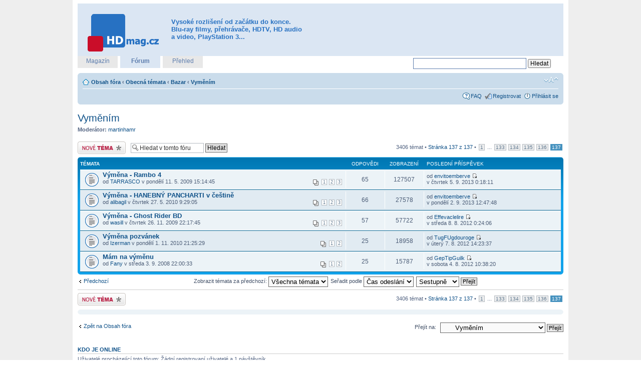

--- FILE ---
content_type: text/html; charset=UTF-8
request_url: https://forum.hdmag.cz/viewforum.php?f=41&start=3400
body_size: 7040
content:
<!DOCTYPE html PUBLIC "-//W3C//DTD XHTML 1.0 Strict//EN" "http://www.w3.org/TR/xhtml1/DTD/xhtml1-strict.dtd">
<html xmlns="http://www.w3.org/1999/xhtml" dir="ltr" lang="cs-cz" xml:lang="cs-cz">
<head>

<meta http-equiv="content-type" content="text/html; charset=UTF-8" />
<meta http-equiv="content-style-type" content="text/css" />
<meta http-equiv="content-language" content="cs-cz" />
<meta http-equiv="imagetoolbar" content="no" />
<meta name="resource-type" content="document" />
<meta name="distribution" content="global" />
<meta name="copyright" content="2002-2006 phpBB Group" />
<meta name="keywords" content="1080p,720p,full hd,blu-ray,hd dvd,film,audio,video,playstation 3,ps3,xbox 360,xbox,přehrávač" />
<meta name="description" content="Máme všech 1080 P pohromadě! Vaše domácí kino na maxiální výkon." />
<meta name="verify-v1" content="5RK9IY+l62iFZPp6c3ye48t/yNszXJR2QToAnX8NTes=" />

<title>Zobrazit fórum - Vyměním | Fórum.HDmag.cz</title>

<!--
	phpBB style name: prosilver
	Based on style:   prosilver (this is the default phpBB3 style)
	Original author:  Tom Beddard ( http://www.subBlue.com/ )
	Modified by:      
	
	NOTE: This page was generated by phpBB, the free open-source bulletin board package.
	      The phpBB Group is not responsible for the content of this page and forum. For more information
	      about phpBB please visit http://www.phpbb.com
-->

<script type="text/javascript">
// <![CDATA[
	var jump_page = 'Napište číslo stránky, na kterou chcete přejít:';
	var on_page = '137';
	var per_page = '25';
	var base_url = './viewforum.php?f=41&amp;sid=bb8b6405a901ef491e07c4d45553f167';
	var style_cookie = 'phpBBstyle';
	var onload_functions = new Array();
	var onunload_functions = new Array();

	

	/**
	* Find a member
	*/
	function find_username(url)
	{
		popup(url, 760, 570, '_usersearch');
		return false;
	}

	/**
	* New function for handling multiple calls to window.onload and window.unload by pentapenguin
	*/
	window.onload = function()
	{
		for (i = 0; i <= onload_functions.length; i++)
		{
			eval(onload_functions[i]);
		}
	}

	window.onunload = function()
	{
		for (i = 0; i <= onunload_functions.length; i++)
		{
			eval(onunload_functions[i]);
		}
	}

// ]]>
</script>
<script type="text/javascript" src="./styles/prosilver/template/styleswitcher.js"></script>
<script type="text/javascript" src="./styles/prosilver/template/forum_fn.js"></script>

<link href="./styles/prosilver/theme/print.css" rel="stylesheet" type="text/css" media="print" title="printonly" />
<link href="./style.php?id=1&amp;lang=en&amp;sid=bb8b6405a901ef491e07c4d45553f167" rel="stylesheet" type="text/css" media="screen, projection" />

<link href="./styles/prosilver/theme/normal.css" rel="stylesheet" type="text/css" title="A" />
<link href="./styles/prosilver/theme/medium.css" rel="alternate stylesheet" type="text/css" title="A+" />
<link href="./styles/prosilver/theme/large.css" rel="alternate stylesheet" type="text/css" title="A++" />


<link rel="shortcut icon" href="./styles/prosilver/theme/images/favicon.ico" type="image/x-icon" />
<!--<script type="text/javascript" src="http://ad.freedomconnection.cz/www/delivery/spcjs.php?id=3"></script>-->

</head>

<body id="phpbb" class="section-viewforum ltr">

<a id="top" name="top" accesskey="t"></a>

<div id="shell-bg">
<div id="shell">

<div id="ad-leaderboard-top">
<script type="text/javascript"><!--
google_ad_client = "ca-pub-1119191813636495";
/* 728x90, hdmag leaderboard */
google_ad_slot = "5765293912";
google_ad_width = 728;
google_ad_height = 90;
//-->
</script>
<script type="text/javascript"
src="http://pagead2.googlesyndication.com/pagead/show_ads.js">
</script>
</div><!-- /#ad-leaderboard-top -->

<div id="headerInner">
	<h1><a href="http://hdmag.cz" title="HDmag.cz"><span>HDmag.cz</span></a></h1>
	<h2>Vysoké rozlišení od začátku do konce. Blu-ray filmy, přehrávače, HDTV, HD audio a video, PlayStation 3...</h2>
<div id="ad-fullbanner-top">
<!-- [id28] fullbanner top Fórum.HDmag.cz -->


</div><!-- /#ad-fullbanner-top -->
</div><!-- /#headerInner -->

<div id="headerSites">
	<ul>
		<li><h3><a href="http://hdmag.cz" title="První český magazín o vysokém rozlišení">Magazín</a></h3></li>
		<li class="actual"><h3><a href="/" title="Máme všech 1080 P pohromadě">Fórum</a></h3></li>
		<li><h3><a href="http://prehled.hdmag.cz" title="Vaše denní HD čtení">Přehled</a></h3></li>
	</ul>
<div class="block block-google_cse" id="block-google_cse-0">
<div class="content">
<form action="/googlesearch.php" accept-charset="UTF-8" method="get" id="google-cse-searchbox-form">
<input type="hidden" name="cx" value="010746853274983178019:jrv1hvymg0e" />
<input type="hidden" name="cof" value="FORID:11" />
<input type="hidden" name="ie" value="UTF-8" />
<input type="text" maxlength="128" name="q" id="edit-query" size="35" value="" title="Zadejte hledaný termín." />
<input type="submit" name="sa" id="edit-sa" value="Hledat" />
</form>
</div><!-- /.content -->
</div><!-- /.block block-google_cse #block-google_cse-0 -->
<script type="text/javascript" src="http://www.google.com/coop/cse/brand?form=google-cse-searchbox-form&amp;lang=cs"></script>
</div><!-- /#headerSites -->

<div id="wrap">
	<div id="page-header">
		<div class="navbar">
			<div class="inner"><span class="corners-top"><span></span></span>

			<ul class="linklist navlinks">
				<li class="icon-home"><a href="./index.php?sid=bb8b6405a901ef491e07c4d45553f167" accesskey="h">Obsah fóra</a>  <strong>&#8249;</strong> <a href="./viewforum.php?f=18&amp;sid=bb8b6405a901ef491e07c4d45553f167">Obecná témata</a> <strong>&#8249;</strong> <a href="./viewforum.php?f=36&amp;sid=bb8b6405a901ef491e07c4d45553f167">Bazar</a> <strong>&#8249;</strong> <a href="./viewforum.php?f=41&amp;sid=bb8b6405a901ef491e07c4d45553f167">Vyměním</a></li>

				<li class="rightside"><a href="#" onclick="fontsizeup(); return false;" class="fontsize" title="Změnit velikost textu">Změnit velikost textu</a></li>

				
			</ul>

			

			<ul class="linklist rightside">
				<li class="icon-faq"><a href="./faq.php?sid=bb8b6405a901ef491e07c4d45553f167" title="Často kladené otázky">FAQ</a></li>
				<li class="icon-register"><a href="./ucp.php?mode=ragoster&amp;sid=bb8b6405a901ef491e07c4d45553f167">Registrovat</a></li>
					<li class="icon-logout"><a href="./ucp.php?mode=login&amp;sid=bb8b6405a901ef491e07c4d45553f167" title="Přihlásit se" accesskey="l">Přihlásit se</a></li>
				
			</ul>

			<span class="corners-bottom"><span></span></span></div>
		</div>

	</div>

	<a name="start_here"></a>
	<div id="page-body">
		
		 
<h2><a href="./viewforum.php?f=41&amp;start=3400&amp;sid=bb8b6405a901ef491e07c4d45553f167">Vyměním</a></h2>


<p>
	<!-- NOTE: remove the style="display: none" when you want to have the forum description on the forum body --><strong>Moderátor:</strong> <a href="./memberlist.php?mode=viewprofile&amp;u=65&amp;sid=bb8b6405a901ef491e07c4d45553f167">martinhamr</a>
</p>

	<div class="topic-actions" >

	
		<div class="buttons">
			<div class="post-icon"><a href="./posting.php?mode=post&amp;f=41&amp;sid=bb8b6405a901ef491e07c4d45553f167" title="Odeslat nové téma"><span></span>Odeslat nové téma</a></div>
		</div>
	
		<div class="search-box">
			<form method="post" id="forum-search" action="./search.php?fid[]=41&amp;sid=bb8b6405a901ef491e07c4d45553f167">	
			<fieldset>
				<input class="inputbox search tiny" type="text" name="keywords" id="search_keywords" size="20" value="Hledat v&nbsp;tomto fóru" onclick="if (this.value == 'Hledat v&nbsp;tomto fóru') this.value = '';" onblur="if (this.value == '') this.value = 'Hledat v&nbsp;tomto fóru';" />
				<input class="button2" type="submit" value="Hledat" />	
				<input type="hidden" value="41" name="fid[]" />
			</fieldset>
			</form>
		</div>
	
		<div class="pagination">
			3406 témat &bull; <a href="#" onclick="jumpto(); return false;" title="Klikněte pro přechod na stránku…">Stránka <strong>137</strong> z <strong>137</strong></a> &bull; <span><a href="./viewforum.php?f=41&amp;sid=bb8b6405a901ef491e07c4d45553f167">1</a> ... <a href="./viewforum.php?f=41&amp;sid=bb8b6405a901ef491e07c4d45553f167&amp;start=3300">133</a><span class="page-sep">, </span><a href="./viewforum.php?f=41&amp;sid=bb8b6405a901ef491e07c4d45553f167&amp;start=3325">134</a><span class="page-sep">, </span><a href="./viewforum.php?f=41&amp;sid=bb8b6405a901ef491e07c4d45553f167&amp;start=3350">135</a><span class="page-sep">, </span><a href="./viewforum.php?f=41&amp;sid=bb8b6405a901ef491e07c4d45553f167&amp;start=3375">136</a><span class="page-sep">, </span><strong>137</strong></span>
		</div>
	

	</div>

		<div class="forumbg announcement">
		<div class="inner"><span class="corners-top"><span></span></span>
		<ul class="topiclist">
			<li class="header">
				<dl class="icon">
					<dt>Témata</dt>
					<dd class="posts">Odpovědi</dd>
					<dd class="views">Zobrazení</dd>
					<dd class="lastpost"><span>Poslední příspěvek</span></dd>
				</dl>
			</li>
		</ul>
		<ul class="topiclist topics">
	
	
		<li class="row bg1">
			<dl class="icon" style="background-image: url(./styles/prosilver/imageset/topic_read_hot.gif); background-repeat: no-repeat;">
				<dt style="" title="Žádné nové příspěvky"><a href="./viewtopic.php?f=41&amp;t=2178&amp;sid=bb8b6405a901ef491e07c4d45553f167" class="topictitle">Výměna - Rambo 4</a>
					<br />
					<strong class="pagination"><span><a href="./viewtopic.php?f=41&amp;t=2178&amp;sid=bb8b6405a901ef491e07c4d45553f167">1</a><span class="page-sep">, </span><a href="./viewtopic.php?f=41&amp;t=2178&amp;sid=bb8b6405a901ef491e07c4d45553f167&amp;start=25">2</a><span class="page-sep">, </span><a href="./viewtopic.php?f=41&amp;t=2178&amp;sid=bb8b6405a901ef491e07c4d45553f167&amp;start=50">3</a></span></strong>od <a href="./memberlist.php?mode=viewprofile&amp;u=117&amp;sid=bb8b6405a901ef491e07c4d45553f167">TARRASCO</a> v pondělí 11. 5. 2009 15:14:45 
				</dt>
				<dd class="posts">65 <dfn>Odpovědi</dfn></dd>
				<dd class="views">127507 <dfn>Zobrazení</dfn></dd>
				<dd class="lastpost"><span><dfn>Poslední příspěvek </dfn>od <a href="./memberlist.php?mode=viewprofile&amp;u=19021&amp;sid=bb8b6405a901ef491e07c4d45553f167">envitoemberve</a>
					<a href="./viewtopic.php?f=41&amp;t=2178&amp;p=719670&amp;sid=bb8b6405a901ef491e07c4d45553f167#p719670"><img src="./styles/prosilver/imageset/icon_topic_latest.gif" width="11" height="9" alt="Zobrazit poslední příspěvek" title="Zobrazit poslední příspěvek" /></a> <br />v čtvrtek 5. 9. 2013 0:18:11</span>
				</dd>
			</dl>
		</li>

	
	
		<li class="row bg2">
			<dl class="icon" style="background-image: url(./styles/prosilver/imageset/topic_read_hot.gif); background-repeat: no-repeat;">
				<dt style="" title="Žádné nové příspěvky"><a href="./viewtopic.php?f=41&amp;t=6881&amp;sid=bb8b6405a901ef491e07c4d45553f167" class="topictitle">Výměna - HANEBNÝ PANCHARTI v češtině</a>
					<br />
					<strong class="pagination"><span><a href="./viewtopic.php?f=41&amp;t=6881&amp;sid=bb8b6405a901ef491e07c4d45553f167">1</a><span class="page-sep">, </span><a href="./viewtopic.php?f=41&amp;t=6881&amp;sid=bb8b6405a901ef491e07c4d45553f167&amp;start=25">2</a><span class="page-sep">, </span><a href="./viewtopic.php?f=41&amp;t=6881&amp;sid=bb8b6405a901ef491e07c4d45553f167&amp;start=50">3</a></span></strong>od <a href="./memberlist.php?mode=viewprofile&amp;u=285&amp;sid=bb8b6405a901ef491e07c4d45553f167">alibagil</a> v čtvrtek 27. 5. 2010 9:29:05 
				</dt>
				<dd class="posts">66 <dfn>Odpovědi</dfn></dd>
				<dd class="views">27578 <dfn>Zobrazení</dfn></dd>
				<dd class="lastpost"><span><dfn>Poslední příspěvek </dfn>od <a href="./memberlist.php?mode=viewprofile&amp;u=19021&amp;sid=bb8b6405a901ef491e07c4d45553f167">envitoemberve</a>
					<a href="./viewtopic.php?f=41&amp;t=6881&amp;p=719626&amp;sid=bb8b6405a901ef491e07c4d45553f167#p719626"><img src="./styles/prosilver/imageset/icon_topic_latest.gif" width="11" height="9" alt="Zobrazit poslední příspěvek" title="Zobrazit poslední příspěvek" /></a> <br />v pondělí 2. 9. 2013 12:47:48</span>
				</dd>
			</dl>
		</li>

	
	
		<li class="row bg1">
			<dl class="icon" style="background-image: url(./styles/prosilver/imageset/topic_read_hot.gif); background-repeat: no-repeat;">
				<dt style="" title="Žádné nové příspěvky"><a href="./viewtopic.php?f=41&amp;t=3298&amp;sid=bb8b6405a901ef491e07c4d45553f167" class="topictitle">Výměna - Ghost Rider BD</a>
					<br />
					<strong class="pagination"><span><a href="./viewtopic.php?f=41&amp;t=3298&amp;sid=bb8b6405a901ef491e07c4d45553f167">1</a><span class="page-sep">, </span><a href="./viewtopic.php?f=41&amp;t=3298&amp;sid=bb8b6405a901ef491e07c4d45553f167&amp;start=25">2</a><span class="page-sep">, </span><a href="./viewtopic.php?f=41&amp;t=3298&amp;sid=bb8b6405a901ef491e07c4d45553f167&amp;start=50">3</a></span></strong>od <a href="./memberlist.php?mode=viewprofile&amp;u=439&amp;sid=bb8b6405a901ef491e07c4d45553f167">wasill</a> v čtvrtek 26. 11. 2009 22:17:45 
				</dt>
				<dd class="posts">57 <dfn>Odpovědi</dfn></dd>
				<dd class="views">57722 <dfn>Zobrazení</dfn></dd>
				<dd class="lastpost"><span><dfn>Poslední příspěvek </dfn>od <a href="./memberlist.php?mode=viewprofile&amp;u=27298&amp;sid=bb8b6405a901ef491e07c4d45553f167">Effevaclelire</a>
					<a href="./viewtopic.php?f=41&amp;t=3298&amp;p=155141&amp;sid=bb8b6405a901ef491e07c4d45553f167#p155141"><img src="./styles/prosilver/imageset/icon_topic_latest.gif" width="11" height="9" alt="Zobrazit poslední příspěvek" title="Zobrazit poslední příspěvek" /></a> <br />v středa 8. 8. 2012 0:24:06</span>
				</dd>
			</dl>
		</li>

	
	
		<li class="row bg2">
			<dl class="icon" style="background-image: url(./styles/prosilver/imageset/topic_read_hot.gif); background-repeat: no-repeat;">
				<dt style="" title="Žádné nové příspěvky"><a href="./viewtopic.php?f=41&amp;t=9138&amp;sid=bb8b6405a901ef491e07c4d45553f167" class="topictitle">Výměna pozvánek</a>
					<br />
					<strong class="pagination"><span><a href="./viewtopic.php?f=41&amp;t=9138&amp;sid=bb8b6405a901ef491e07c4d45553f167">1</a><span class="page-sep">, </span><a href="./viewtopic.php?f=41&amp;t=9138&amp;sid=bb8b6405a901ef491e07c4d45553f167&amp;start=25">2</a></span></strong>od <a href="./memberlist.php?mode=viewprofile&amp;u=9081&amp;sid=bb8b6405a901ef491e07c4d45553f167">Izerman</a> v pondělí 1. 11. 2010 21:25:29 
				</dt>
				<dd class="posts">25 <dfn>Odpovědi</dfn></dd>
				<dd class="views">18958 <dfn>Zobrazení</dfn></dd>
				<dd class="lastpost"><span><dfn>Poslední příspěvek </dfn>od <a href="./memberlist.php?mode=viewprofile&amp;u=27303&amp;sid=bb8b6405a901ef491e07c4d45553f167">TugFUgdouroge</a>
					<a href="./viewtopic.php?f=41&amp;t=9138&amp;p=153038&amp;sid=bb8b6405a901ef491e07c4d45553f167#p153038"><img src="./styles/prosilver/imageset/icon_topic_latest.gif" width="11" height="9" alt="Zobrazit poslední příspěvek" title="Zobrazit poslední příspěvek" /></a> <br />v úterý 7. 8. 2012 14:23:37</span>
				</dd>
			</dl>
		</li>

	
	
		<li class="row bg1">
			<dl class="icon" style="background-image: url(./styles/prosilver/imageset/topic_read_hot.gif); background-repeat: no-repeat;">
				<dt style="" title="Žádné nové příspěvky"><a href="./viewtopic.php?f=41&amp;t=1246&amp;sid=bb8b6405a901ef491e07c4d45553f167" class="topictitle">Mám na výměnu</a>
					<br />
					<strong class="pagination"><span><a href="./viewtopic.php?f=41&amp;t=1246&amp;sid=bb8b6405a901ef491e07c4d45553f167">1</a><span class="page-sep">, </span><a href="./viewtopic.php?f=41&amp;t=1246&amp;sid=bb8b6405a901ef491e07c4d45553f167&amp;start=25">2</a></span></strong>od <a href="./memberlist.php?mode=viewprofile&amp;u=301&amp;sid=bb8b6405a901ef491e07c4d45553f167">Fany</a> v středa 3. 9. 2008 22:00:33 
				</dt>
				<dd class="posts">25 <dfn>Odpovědi</dfn></dd>
				<dd class="views">15787 <dfn>Zobrazení</dfn></dd>
				<dd class="lastpost"><span><dfn>Poslední příspěvek </dfn>od <a href="./memberlist.php?mode=viewprofile&amp;u=27169&amp;sid=bb8b6405a901ef491e07c4d45553f167">GepTipGuilk</a>
					<a href="./viewtopic.php?f=41&amp;t=1246&amp;p=144412&amp;sid=bb8b6405a901ef491e07c4d45553f167#p144412"><img src="./styles/prosilver/imageset/icon_topic_latest.gif" width="11" height="9" alt="Zobrazit poslední příspěvek" title="Zobrazit poslední příspěvek" /></a> <br />v sobota 4. 8. 2012 10:38:20</span>
				</dd>
			</dl>
		</li>

	
			</ul>
		<span class="corners-bottom"><span></span></span></div>
	</div>
	
	<form method="post" action="./viewforum.php?f=41&amp;start=3400&amp;sid=bb8b6405a901ef491e07c4d45553f167">
		<fieldset class="display-options">
			<a href="./viewforum.php?f=41&amp;sid=bb8b6405a901ef491e07c4d45553f167&amp;start=3375" class="left-box left">Předchozí</a>
			<label>Zobrazit témata za předchozí: <select name="st" id="st"><option value="0" selected="selected">Všechna témata</option><option value="1">1 den</option><option value="7">7 dní</option><option value="14">2 týdny</option><option value="30">1 měsíc</option><option value="90">3 měsíce</option><option value="180">6 měsíců</option><option value="365">1 rok</option></select></label> 
			<label>Seřadit podle <select name="sk" id="sk"><option value="a">Autor</option><option value="t" selected="selected">Čas odeslání</option><option value="r">Odpovědi</option><option value="s">Předmět</option><option value="v">Zobrazení</option></select></label> 
			<label><select name="sd" id="sd"><option value="a">Vzestupně</option><option value="d" selected="selected">Sestupně</option></select> <input type="submit" name="sort" value="Přejít" class="button2" /></label>
		</fieldset>
	</form>
	<hr />

	<div class="topic-actions">
		
		<div class="buttons">
			<div class="post-icon" title="Odeslat nové téma"><a href="./posting.php?mode=post&amp;f=41&amp;sid=bb8b6405a901ef491e07c4d45553f167"><span></span>Odeslat nové téma</a></div>
		</div>
		
		<div class="pagination">
			 3406 témat &bull;  <a href="#" onclick="jumpto(); return false;" title="Klikněte pro přechod na stránku…">Stránka <strong>137</strong> z <strong>137</strong></a>
			 &bull;  <span><a href="./viewforum.php?f=41&amp;sid=bb8b6405a901ef491e07c4d45553f167">1</a> ... <a href="./viewforum.php?f=41&amp;sid=bb8b6405a901ef491e07c4d45553f167&amp;start=3300">133</a><span class="page-sep">, </span><a href="./viewforum.php?f=41&amp;sid=bb8b6405a901ef491e07c4d45553f167&amp;start=3325">134</a><span class="page-sep">, </span><a href="./viewforum.php?f=41&amp;sid=bb8b6405a901ef491e07c4d45553f167&amp;start=3350">135</a><span class="page-sep">, </span><a href="./viewforum.php?f=41&amp;sid=bb8b6405a901ef491e07c4d45553f167&amp;start=3375">136</a><span class="page-sep">, </span><strong>137</strong></span>
		</div>
		
	</div>

<div class="adbar">
<div class="inner"><span class="corners-top"><span></span></span>
<div id="ad-leaderboard-bottom">
<!-- [id26] leaderboard bottom Fórum.HDmag.cz -->
<script type='text/javascript'><!--// <![CDATA[
    OA_show(26);
// ]]> --></script>
</div><!-- /#ad-leaderboard-bottom -->
<span class="corners-bottom"><span></span></span></div><!-- /.inner -->
</div><!-- /.adbar -->
	<p></p><p><a href="./index.php?sid=bb8b6405a901ef491e07c4d45553f167" class="left-box left" accesskey="r">Zpět na Obsah fóra</a></p>

	<form method="post" id="jumpbox" action="./viewforum.php?sid=bb8b6405a901ef491e07c4d45553f167" onsubmit="if(document.jumpbox.f.value == -1){return false;}">

	
		<fieldset class="jumpbox">
	
			<label for="f" accesskey="j">Přejít na:</label>
			<select name="f" id="f" onchange="if(this.options[this.selectedIndex].value != -1){ document.forms['jumpbox'].submit() }">
			
				<option value="-1">Vyberte fórum</option>
			<option value="-1">------------------</option>
				<option value="18">Obecná témata</option>
			
				<option value="36">&nbsp; &nbsp;Bazar</option>
			
				<option value="39">&nbsp; &nbsp;&nbsp; &nbsp;Prodám</option>
			
				<option value="40">&nbsp; &nbsp;&nbsp; &nbsp;Koupím</option>
			
				<option value="41" selected="selected">&nbsp; &nbsp;&nbsp; &nbsp;Vyměním</option>
			
				<option value="42">&nbsp; &nbsp;&nbsp; &nbsp;Ukončeno</option>
			
				<option value="24">&nbsp; &nbsp;Zajímavé články a odkazy</option>
			
				<option value="27">&nbsp; &nbsp;&nbsp; &nbsp;HD obsah &amp; zdroje</option>
			
				<option value="29">&nbsp; &nbsp;Na volné téma</option>
			
				<option value="30">Články (převážně) o HD</option>
			
				<option value="31">&nbsp; &nbsp;HDmag.cz</option>
			
				<option value="37">&nbsp; &nbsp;HDTVblog.cz</option>
			
				<option value="3">Blu-ray a všechno související</option>
			
				<option value="13">&nbsp; &nbsp;Filmy</option>
			
				<option value="46">&nbsp; &nbsp;&nbsp; &nbsp;Recenze</option>
			
				<option value="43">&nbsp; &nbsp;&nbsp; &nbsp;Česky ze zahraničí</option>
			
				<option value="33">&nbsp; &nbsp;&nbsp; &nbsp;Obaly</option>
			
				<option value="38">&nbsp; &nbsp;&nbsp; &nbsp;Akce a slevy</option>
			
				<option value="25">&nbsp; &nbsp;&nbsp; &nbsp;HD ripy</option>
			
				<option value="9">&nbsp; &nbsp;Přehrávače</option>
			
				<option value="22">&nbsp; &nbsp;&nbsp; &nbsp;Sony PlayStation 3</option>
			
				<option value="23">&nbsp; &nbsp;&nbsp; &nbsp;Microsoft Xbox 360</option>
			
				<option value="35">&nbsp; &nbsp;&nbsp; &nbsp;HTPC</option>
			
				<option value="26">&nbsp; &nbsp;Mechaniky a vypalovačky</option>
			
				<option value="8">&nbsp; &nbsp;Software</option>
			
				<option value="4">Televizory &amp; projektory</option>
			
				<option value="10">&nbsp; &nbsp;LCD televizory</option>
			
				<option value="11">&nbsp; &nbsp;Plazmové televizory</option>
			
				<option value="12">&nbsp; &nbsp;Projektory</option>
			
				<option value="34">&nbsp; &nbsp;Obecné</option>
			
				<option value="5">HD(TV) vysílání a záznam</option>
			
				<option value="14">&nbsp; &nbsp;HD kanály</option>
			
				<option value="15">&nbsp; &nbsp;Rekordéry</option>
			
				<option value="28">&nbsp; &nbsp;Videokamery</option>
			
				<option value="7">Audio koutek</option>
			
				<option value="16">&nbsp; &nbsp;Receivery a zesilovače</option>
			
				<option value="17">&nbsp; &nbsp;Reprosoustavy a reproduktory</option>
			
				<option value="47">Vyhrazeno pro HDmag.cz</option>
			
				<option value="48">&nbsp; &nbsp;Magazín HDmag.cz</option>
			
				<option value="19">&nbsp; &nbsp;Fórum.HDmag.cz</option>
			
				<option value="20">&nbsp; &nbsp;&nbsp; &nbsp;Návrhy nových témat</option>
			
				<option value="21">&nbsp; &nbsp;&nbsp; &nbsp;Připomínky, dotazy a chyby</option>
			
				<option value="49">&nbsp; &nbsp;Přehled.HDmag.cz</option>
			
				<option value="6">Ostatní</option>
			
				<option value="32">&nbsp; &nbsp;DVD</option>
			
				<option value="45">&nbsp; &nbsp;iPhone</option>
			
				<option value="44">&nbsp; &nbsp;Žumpa</option>
			
			</select>
			<input type="submit" value="Přejít" class="button2" />
		</fieldset>
	</form>


	<h3><a href="">Kdo je online</a></h3>
	<p>Uživatelé procházející toto fórum: Žádní registrovaní uživatelé a 1 návštěvník</p>

	<h3>Oprávnění fóra</h3>
	<p><strong>Nemůžete</strong> zakládat nová témata v&nbsp;tomto fóru<br /><strong>Nemůžete</strong> odpovídat v&nbsp;tomto fóru<br /><strong>Nemůžete</strong> upravovat své příspěvky v&nbsp;tomto fóru<br /><strong>Nemůžete</strong> mazat své příspěvky v&nbsp;tomto fóru<br /><strong>Nemůžete</strong> přikládat soubory v&nbsp;tomto fóru<br /></p>
</div>

<div id="page-footer">

	<div class="navbar">
		<div class="inner"><span class="corners-top"><span></span></span>

		<ul class="linklist">
			<li class="icon-home"><a href="./index.php?sid=bb8b6405a901ef491e07c4d45553f167" accesskey="h">Obsah fóra</a></li>
				
			<li class="rightside"><a href="./memberlist.php?mode=leaders&amp;sid=bb8b6405a901ef491e07c4d45553f167">Tým</a> &bull; <a href="./ucp.php?mode=delete_cookies&amp;sid=bb8b6405a901ef491e07c4d45553f167">Smazat všechny cookies z fóra</a> &bull; Všechny časy jsou v&nbsp;UTC + 1 hodina [ Letní čas ]</li>
		</ul>

		<span class="corners-bottom"><span></span></span></div>
	</div>
	
<!--
	We request you retain the full copyright notice below including the link to www.phpbb.com.
	This not only gives respect to the large amount of time given freely by the developers
	but also helps build interest, traffic and use of phpBB3. If you (honestly) cannot retain
	the full copyright we ask you at least leave in place the "Powered by phpBB" line, with
	"phpBB" linked to www.phpbb.com. If you refuse to include even this then support on our
	forums may be affected.

	The phpBB Group : 2006
//-->

	<div class="copyright">
		
	</div>
</div>

</div>

<div>
	<a id="bottom" name="bottom" accesskey="z"></a>
	<img src="./cron.php?cron_type=tidy_search&amp;sid=bb8b6405a901ef491e07c4d45553f167" width="1" height="1" alt="cron" />
</div>

<div id="footer">
	<p><strong>HDmag.cz &copy; 2007-2011 Argonit s.r.o. &#183; ISSN 1802-5161 &#183; <a href="http://hdmag.cz/info">O projektu</a> &#183; <a href="http://hdmag.cz/kontakty">Kontakty</a> &#183; <a href="http://hdmag.cz/inzerce">Inzerce</a> &#183; <a href="http://hdmag.cz/reference">Reference</a> &#183; <a href="http://hdmag.cz/rss">RSS</a></strong></p>
	<p>V obsahu mohou být použity oficiální texty a grafické podklady výrobců a distributorů. Použité názvy produktů, firem apod. mohou být ochrannými známkami nebo registrovanými obchodními známkami příslušných vlastníků. U přebíraných zpráv nebo fotografií je vždy uveden zdroj.</p>
	<p>CMS: <a href="http://www.drupal.org">Drupal</a> &#183; Typografie: <a href="http://texy.info/cs">Texy!</a> &#183; Fórum: <a href="http://www.phpbb.com">phpBB</a> &#183; Partner webu: <a href="http://www.dvdobchod.cz">DVDobchod.cz - Blu-ray a DVD filmy pro celou rodinu</a></p>
	<p class="seo">Technologie: blu-ray bluray blue-ray blueray blu-rey blurey blue-rey bluerey brd bd disc disk dvd high-def highdef high definition hd ready hdtv full hd filmy ps3</p>
</div><!-- /#footer -->

</div><!-- /#shell -->
</div><!-- /#shell-bg -->

<script type="text/javascript">
var gaJsHost = (("https:" == document.location.protocol) ? "https://ssl." : "http://www.");
document.write(unescape("%3Cscript src='" + gaJsHost + "google-analytics.com/ga.js' type='text/javascript'%3E%3C/script%3E"));
</script>
<script type="text/javascript">
var pageTracker = _gat._getTracker("UA-39772513-1");
pageTracker._initData();
pageTracker._trackPageview();
</script>

<!-- (C)2000-2010 Gemius SA - gemiusAudience / hdmag.cz / Ostatni -->
<script type="text/javascript">
<!--//--><![CDATA[//><!--
var pp_gemius_identifier = new String('d1Yw4sMiU3MzP4femP11iaQOnJ5uF3CslO4BtZKXBy3.x7');
//--><!]]>
</script>
<script type="text/javascript" src="http://hdmag.cz/files/js/xgemius.js"></script>

</body>
</html>